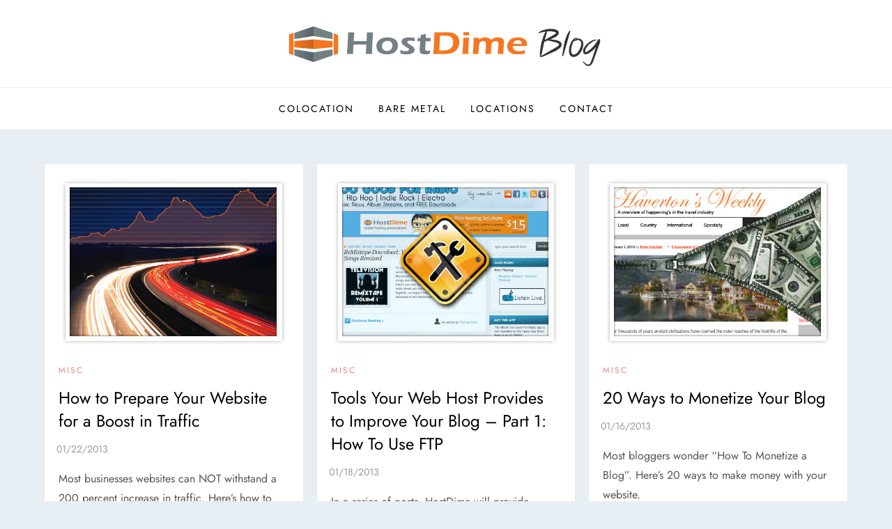

--- FILE ---
content_type: text/css
request_url: https://www.hostdime.com/blog/wp-content/themes/cube-blog/style.css?ver=6.8.3
body_size: 10663
content:
/*!
Theme Name: Cube Blog
Theme URI: https://www.kantipurthemes.com/downloads/cube-blog
Author: Kantipur Themes
Author URI: https://www.kantipurthemes.com/
Description: Cube Blog is a simple, clean and responsive WordPress blog theme built by Kantipur Themes. This theme is perfect for youtube bloggers, travel blog, food blog, fashion blog and writers who need to create personal blog site with simple creative features and effects to make readers feel the pleasure of reading blog posts and articles.
Version: 1.6
Requires at least: 5.1
Requires PHP: 5.6
Tested up to: 6.4
License: GNU General Public License v2 or later
License URI: http://www.gnu.org/licenses/gpl-2.0.html
Text Domain: cube-blog
Tags: custom-background, custom-logo, custom-menu, featured-images, threaded-comments, translation-ready, one-column, two-columns, custom-header, blog, entertainment, portfolio

This theme, like WordPress, is licensed under the GPL.
Use it to make something cool, have fun, and share what you've learned with others.

Cube Blog is based on Underscores https://underscores.me/, (C) 2012-2017 Automattic, Inc.
Underscores is distributed under the terms of the GNU GPL v2 or later.

Normalizing styles have been helped along thanks to the fine work of
Nicolas Gallagher and Jonathan Neal https://necolas.github.io/normalize.css/
*/

/*--------------------------------------------------------------
>>> TABLE OF CONTENTS:
----------------------------------------------------------------
# Normalize
# Typography
# Elements
# Forms
# Navigation
	## Links
	## Menus
# Accessibility
# Alignments
# Clearings
# Widgets
# Content
	## Posts and pages
	## Comments
# Infinite scroll
# Media
	## Captions
	## Galleries
--------------------------------------------------------------*/
/*--------------------------------------------------------------
# Normalize
--------------------------------------------------------------*/
/* normalize.css v8.0.0 | MIT License | github.com/necolas/normalize.css */

/* Document
	 ========================================================================== */

/**
 * 1. Correct the line height in all browsers.
 * 2. Prevent adjustments of font size after orientation changes in iOS.
 */

html {
	line-height: 1.15; /* 1 */
	-webkit-text-size-adjust: 100%; /* 2 */
}

/* Sections
	 ========================================================================== */

/**
 * Remove the margin in all browsers.
 */

body {
	margin: 0;
}

.boxed-layout #page,
.frame-layout #page {
    width: 90%;
    max-width: 1600px;
    margin: 0 auto;
    box-shadow: 0 0 15px rgba(0, 0, 0, 0.10);
}

.frame-layout #page {
	margin: 50px auto;
}

/**
 * Correct the font size and margin on `h1` elements within `section` and
 * `article` contexts in Chrome, Firefox, and Safari.
 */

h1.entry-title {
	font-size: 2em;
	margin: 0.67em 0;
}

h1 {
	font-size: 38px;
}

h2 {
	font-size: 34px;
}

h3 {
	font-size: 28px;
}

h4 {
	font-size: 24px;
}

h5 {
	font-size: 22px;
}

h6 {
	font-size: 16px;
}

/* Grouping content
	 ========================================================================== */

/**
 * 1. Add the correct box sizing in Firefox.
 * 2. Show the overflow in Edge and IE.
 */

hr {
	box-sizing: content-box; /* 1 */
	height: 0; /* 1 */
	overflow: visible; /* 2 */
}

/**
 * 1. Correct the inheritance and scaling of font size in all browsers.
 * 2. Correct the odd `em` font sizing in all browsers.
 */

pre {
	font-family: monospace, monospace; /* 1 */
	font-size: 1em; /* 2 */
}

/* Text-level semantics
	 ========================================================================== */

/**
 * Remove the gray background on active links in IE 10.
 */

a {
	background-color: transparent;
}

/**
 * 1. Remove the bottom border in Chrome 57-
 * 2. Add the correct text decoration in Chrome, Edge, IE, Opera, and Safari.
 */

abbr[title] {
	border-bottom: none; /* 1 */
	text-decoration: underline; /* 2 */
	text-decoration: underline dotted; /* 2 */
}

/**
 * Add the correct font weight in Chrome, Edge, and Safari.
 */

b,
strong {
	font-weight: bolder;
}

/**
 * 1. Correct the inheritance and scaling of font size in all browsers.
 * 2. Correct the odd `em` font sizing in all browsers.
 */

code,
kbd,
samp {
	font-family: monospace, monospace; /* 1 */
	font-size: 1em; /* 2 */
}

/**
 * Add the correct font size in all browsers.
 */

small {
	font-size: 80%;
}

/**
 * Prevent `sub` and `sup` elements from affecting the line height in
 * all browsers.
 */

sub,
sup {
	font-size: 75%;
	line-height: 0;
	position: relative;
	vertical-align: baseline;
}

sub {
	bottom: -0.25em;
}

sup {
	top: -0.5em;
}

/* Embedded content
	 ========================================================================== */

/**
 * Remove the border on images inside links in IE 10.
 */

img {
	border-style: none;
}

/* Forms
	 ========================================================================== */

/**
 * 1. Change the font styles in all browsers.
 * 2. Remove the margin in Firefox and Safari.
 */

button,
input,
optgroup,
select,
textarea {
	font-family: inherit; /* 1 */
	font-size: 100%; /* 1 */
	line-height: 1.15; /* 1 */
	margin: 0; /* 2 */
}

/**
 * Show the overflow in IE.
 * 1. Show the overflow in Edge.
 */

button,
input { /* 1 */
	overflow: visible;
}

/**
 * Remove the inheritance of text transform in Edge, Firefox, and IE.
 * 1. Remove the inheritance of text transform in Firefox.
 */

button,
select { /* 1 */
	text-transform: none;
}

/**
 * Correct the inability to style clickable types in iOS and Safari.
 */

button,
[type="button"],
[type="reset"],
[type="submit"] {
	-webkit-appearance: button;
}

/**
 * Remove the inner border and padding in Firefox.
 */

button::-moz-focus-inner,
[type="button"]::-moz-focus-inner,
[type="reset"]::-moz-focus-inner,
[type="submit"]::-moz-focus-inner {
	border-style: none;
	padding: 0;
}

/**
 * Restore the focus styles unset by the previous rule.
 */

button:-moz-focusring,
[type="button"]:-moz-focusring,
[type="reset"]:-moz-focusring,
[type="submit"]:-moz-focusring {
	outline: 1px dotted ButtonText;
}

/**
 * Correct the padding in Firefox.
 */

fieldset {
	padding: 0.35em 0.75em 0.625em;
}

/**
 * 1. Correct the text wrapping in Edge and IE.
 * 2. Correct the color inheritance from `fieldset` elements in IE.
 * 3. Remove the padding so developers are not caught out when they zero out
 *		`fieldset` elements in all browsers.
 */

legend {
	box-sizing: border-box; /* 1 */
	color: inherit; /* 2 */
	display: table; /* 1 */
	max-width: 100%; /* 1 */
	padding: 0; /* 3 */
	white-space: normal; /* 1 */
}

/**
 * Add the correct vertical alignment in Chrome, Firefox, and Opera.
 */

progress {
	vertical-align: baseline;
}

/**
 * Remove the default vertical scrollbar in IE 10+.
 */

textarea {
	overflow: auto;
}

/**
 * 1. Add the correct box sizing in IE 10.
 * 2. Remove the padding in IE 10.
 */

[type="checkbox"],
[type="radio"] {
	box-sizing: border-box; /* 1 */
	padding: 0; /* 2 */
}

/**
 * Correct the cursor style of increment and decrement buttons in Chrome.
 */

[type="number"]::-webkit-inner-spin-button,
[type="number"]::-webkit-outer-spin-button {
	height: auto;
}

/**
 * 1. Correct the odd appearance in Chrome and Safari.
 * 2. Correct the outline style in Safari.
 */

[type="search"] {
	-webkit-appearance: textfield; /* 1 */
	outline-offset: -2px; /* 2 */
}

/**
 * Remove the inner padding in Chrome and Safari on macOS.
 */

[type="search"]::-webkit-search-decoration {
	-webkit-appearance: none;
}

/**
 * 1. Correct the inability to style clickable types in iOS and Safari.
 * 2. Change font properties to `inherit` in Safari.
 */

::-webkit-file-upload-button {
	-webkit-appearance: button; /* 1 */
	font: inherit; /* 2 */
}

/* Interactive
	 ========================================================================== */

/*
 * Add the correct display in Edge, IE 10+, and Firefox.
 */

details {
	display: block;
}

/*
 * Add the correct display in all browsers.
 */

summary {
	display: list-item;
}

/* Misc
	 ========================================================================== */

/**
 * Add the correct display in IE 10+.
 */

template {
	display: none;
}

/**
 * Add the correct display in IE 10.
 */

[hidden] {
	display: none;
}

/*--------------------------------------------------------------
# Typography
--------------------------------------------------------------*/
body,
button,
input,
select,
optgroup,
textarea {
	color: #555;
	font-size: 16px;
	line-height: 28px;
}

h1, h2, h3, h4, h5, h6 {
	margin: 0 0 16px;
    line-height: 1.4;
	clear: both;
    word-break: break-word;
	color: #000;
	font-weight: 400;
	font-family: 'Jost', sans-serif;
}

p {
	margin: 0 0 1.5em;
}

p:last-child {
	margin: 0;
}

dfn, cite, em, i {
	font-style: italic;
}

blockquote {
	margin: 0 1.5em;
    padding: 15px;
}

address {
	margin: 0 0 1.5em;
}

pre {
	background: #eee;
	font-family: "Courier 10 Pitch", Courier, monospace;
	font-size: 15px;
	font-size: 0.9375rem;
	line-height: 1.6;
	margin-bottom: 1.6em;
	max-width: 100%;
	overflow: auto;
	padding: 1.6em;
}

code, kbd, tt, var {
	font-family: Monaco, Consolas, "Andale Mono", "DejaVu Sans Mono", monospace;
	font-size: 15px;
	font-size: 0.9375rem;
}

abbr, acronym {
	border-bottom: 1px dotted #666;
	cursor: help;
}

mark, ins {
	background: #fff9c0;
}

big {
	font-size: 125%;
}

/*--------------------------------------------------------------
# Elements
--------------------------------------------------------------*/
html {
	box-sizing: border-box;
}

*,
*:before,
*:after {
	/* Inherit box-sizing to make it easier to change the property for components that leverage other behavior; see https://css-tricks.com/inheriting-box-sizing-probably-slightly-better-best-practice/ */
	box-sizing: inherit;
}

body {
	background: #f8f8f8;
    overflow-x: hidden;
	font-family: 'Jost', sans-serif;
}

hr {
	background-color: #ccc;
	border: 0;
	height: 1px;
	margin-bottom: 1.5em;
}

ul, ol {
	margin: 0 0 1.5em 0;
    padding-left: 1.5em;
}

ul {
	list-style: disc;
}

ol {
	list-style: decimal;
}

li > ul,
li > ol {
	margin-bottom: 0;
	margin-left: 1.5em;
}

dt {
	font-weight: bold;
}

dd {
	margin: 0 1.5em 1.5em;
}

img {
	height: auto;
	max-width: 100%;
	display: inline-block;
    vertical-align: middle;
}

figure {
	margin: 1em 0;
	/* Extra wide images within figure tags don't overflow the content area. */
}

table {
	margin: 0 0 1.5em;
	width: 100%;
  	border-collapse: collapse;
}

table, td, th {  
  border: 1px solid #ddd;
  text-align: left;
}

th, td {
  padding: 15px;
}

/*--------------------------------------------------------------
# Forms
--------------------------------------------------------------*/
button,
input[type="button"],
input[type="reset"],
input[type="submit"],
.btn,
.reply a {
	position: relative;
    background-color: transparent;
    font-size: 12px;
    line-height: 42px;
    font-weight: 600;
    color: #f37e7e;
    border: 1px solid #f37e7e;
    text-transform: uppercase;
    letter-spacing: 0.10em;
    display: inline-block;
    vertical-align: middle;
    padding: 11px 18px;
    line-height: 1.3;
    cursor: pointer;
    border-radius: 0;
    text-decoration: none;
}

button:hover,
input[type="button"]:hover,
input[type="reset"]:hover,
input[type="submit"]:hover,
.btn:hover,
.btn:focus,
.reply a:hover,
.reply a:focus {
	background-color: #f37e7e;
    color: #fff;
}

button:active, 
button:focus,
input[type="button"]:active,
input[type="button"]:focus,
input[type="reset"]:active,
input[type="reset"]:focus,
input[type="submit"]:active,
input[type="submit"]:focus,
.wp-block-search__button:focus {
	background-color: #f37e7e;
    color: #fff;
    outline: medium dotted #000;
}

input[type="text"],
input[type="email"],
input[type="url"],
input[type="password"],
input[type="search"],
input[type="number"],
input[type="tel"],
input[type="range"],
input[type="date"],
input[type="month"],
input[type="week"],
input[type="time"],
input[type="datetime"],
input[type="datetime-local"],
input[type="color"],
textarea {
	color: #666;
    background-color: #fff;
    border: 1px solid #fff;
    padding: 8px 12px;
    border-radius: 0;
    display: inline-block;
    vertical-align: middle;
}

input[type="text"]:focus,
input[type="email"]:focus,
input[type="url"]:focus,
input[type="password"]:focus,
input[type="search"]:focus,
input[type="number"]:focus,
input[type="tel"]:focus,
input[type="range"]:focus,
input[type="date"]:focus,
input[type="month"]:focus,
input[type="week"]:focus,
input[type="time"]:focus,
input[type="datetime"]:focus,
input[type="datetime-local"]:focus,
input[type="color"]:focus,
textarea:focus {
	color: #111;
	outline: medium dotted #000;
	border-color: #f37e7e;
}

select {
	border: 1px solid #ccc;
}

select:focus {
    outline: medium dotted #000;
}

textarea {
	width: 100%;
}

/*--------------------------------------------------------------
# Navigation
--------------------------------------------------------------*/
/*--------------------------------------------------------------
## Links
--------------------------------------------------------------*/
a {
	color: #f37e7e;
}

a:hover, 
a:focus, 
a:active {
	color: #000;
}

a:focus {
	outline: medium dotted #000;
}

a:hover, 
a:active {
	outline: 0;
}

/*--------------------------------------------------------------
## Underline Links
--------------------------------------------------------------*/
#masthead a,
#footer-widgets ul li a,
#secondary ul li a {
	text-decoration: none;
}

/*--------------------------------------------------------------
## Menus
--------------------------------------------------------------*/
#masthead {
    position: relative;
    z-index: 10;
    background-color: #fff;
}

.site-branding {
    padding: 15px 0;
    text-align: center;
}

.site-branding-logo img {
    max-height: 125px;
    width: auto;
}

.site-title {
    font-size: 28px;
    margin: 0 0 2px;
    line-height: 1.2;
    font-weight: 400;
    font-family: 'Jost', sans-serif;
}

.site-title a {
	color: #000;
}

.site-title a:hover,
.site-title a:focus {
	color: #f37e7e; 
}

.site-description {
    margin: 0;
    color: #999;
    font-size: 16px;
    font-family: 'Jost', sans-serif;
}

.navigation-menu .search-form {
    position: absolute;
    float: right;
    top: 0;
    right: 30px;
}

.navigation-menu .search-form input[type="search"] {
	color: #000;
	width: 100%;
    border: none;
    padding: 17px 55px 17px 10px;
    background-color: transparent;
}

.navigation-menu .search-form .search-submit {
    border: none;
    position: absolute;
    top: 0;
    right: 0;
    height: 60px;
}

.navigation-menu .search-form .search-submit svg {
	fill: #000;
}

.navigation-menu .search-form .search-submit:hover svg,
.navigation-menu .search-form .search-submit:focus svg {
	fill: #fff;
}

.navigation-menu {
	display: block;
	width: 100%;
	position: relative;
	border-top: 1px solid #eee;
}

.navigation-menu ul {
	list-style: none;
	margin: 0;
	padding-left: 0;
}

ul.nav-menu,
div.nav-menu > ul {
    border-top: 1px solid #eee;
    clear: both;
    padding: 20px;
    display: none;
}

.navigation-menu ul ul {
	display: none;
}

.navigation-menu ul ul {
    padding-left: 20px;
}

.navigation-menu li {
	position: relative;
	-webkit-transition: all 0.1s ease-in-out;
    -moz-transition: all 0.1s ease-in-out;
    -ms-transition: all 0.1s ease-in-out;
    -o-transition: all 0.1s ease-in-out;
    transition: all 0.1s ease-in-out;
}

.navigation-menu a {
	font-size: 14px;
	display: block;
    padding: 10px 0;
    color: #000;
    border-bottom: 1px solid #eee;
    font-weight: 400;
    text-transform: uppercase;
    letter-spacing: 2px;
    font-family: 'Jost', sans-serif;
}

.navigation-menu .nav-menu > li:last-child > a {
    border-bottom: none;
}

#site-navigation.navigation-menu .nav-menu > a {
    text-transform: uppercase;
}

.navigation-menu li.current-menu-item > a,
.navigation-menu .nav-menu > li:hover > a,
.navigation-menu .nav-menu > li.focus > a,
.navigation-menu .nav-menu > li > a:hover,
.navigation-menu .nav-menu > li > a:focus {
    color: #f37e7e;
}

.navigation-menu li a svg {
    display: none;
    fill: #949393;
    margin-left: 5px;
}

.navigation-menu a:hover,
.navigation-menu a:focus,
.navigation-menu li:hover > a {
	color: #f37e7e;
}

.navigation-menu .nav-menu > li > a:hover svg,
.navigation-menu .nav-menu > li > a:focus svg,
.navigation-menu .nav-menu > li:hover > a svg {
	fill: #f37e7e;
}

.menu-toggle,
.navigation-menu.toggled ul {
	display: block;
}

.menu-toggle {
    margin: 0 auto;
    padding: 16px 15px;
    line-height: 28px;
    color: #000;
    width: 100%;
    font-size: 14px;
    border: none;
    width: auto;
    position: relative;
    z-index: 1;
}

.menu-toggle svg {
	fill: #000;
	width: 20px;
	height: 20px;
}

.menu-toggle:hover svg,
.menu-toggle:focus svg {
	fill: #fff;
}

.menu-toggle .icon-close,
.menu-toggle.active .icon-bars {
    display: none;
}

.menu-toggle.active .icon-close {
    display: inline-block;
}

.primary-menu-label {
    display: none;
}

.dropdown-toggle {
    position: absolute;
    top: 0;
    right: 0;
    width: 50px;
    height: 48px;
    padding: 0;
    border-radius: 0;
    background-color: transparent;
    border: none;
}

.dropdown-toggle svg {
	fill: #000;
}

svg {
    width: 16px;
    height: 16px;
    display: inline-block;
    vertical-align: middle;
}

.site-main .comment-navigation, 
.site-main .posts-navigation, 
.site-main .post-navigation {
	margin: 1.5em 0;
    background-color: #fff;
    padding: 15px 25px;
    box-shadow: 0 2px 2px rgba(0,0,0,0.06);
}

.comment-navigation .nav-previous,
.posts-navigation .nav-previous,
.post-navigation .nav-previous {
	float: left;
	width: 50%;
}

.comment-navigation .nav-next,
.posts-navigation .nav-next,
.post-navigation .nav-next {
	float: right;
	text-align: right;
	width: 50%;
}

.site-main .comment-navigation a, 
.site-main .posts-navigation a, 
.site-main .post-navigation a {
	color: #000;
	text-decoration: none;
}

.site-main .comment-navigation a:hover, 
.site-main .posts-navigation a:hover, 
.site-main .post-navigation a:hover,
.site-main .comment-navigation a:focus, 
.site-main .posts-navigation a:focus, 
.site-main .post-navigation a:focus {
	color: #f37e7e;
}

.nav-subtitle {
    display: block;
}

.nav-previous .nav-title-icon-wrapper {
    margin-right: 10px;
}

.nav-next .nav-title-icon-wrapper {
    margin-left: 10px;
}

.navigation.pagination .page-numbers {
    width: 40px;
    height: 40px;
    display: inline-block;
    background-color: #fff;
    border: 1px solid rgba(0, 0, 0, 0.10);
    text-align: center;
    line-height: 40px;
    margin-right: 5px;
    color: #000;
    text-decoration: none;
    -webkit-box-shadow: 0 3px 12px -1px rgb(7 10 25 / 10%), 0 22px 27px -30px rgb(7 10 25 / 10%);
    box-shadow: 0 3px 12px -1px rgb(7 10 25 / 10%), 0 22px 27px -30px rgb(7 10 25 / 10%);
}

.navigation.pagination .page-numbers.prev svg,
.navigation.pagination .page-numbers.next svg {
	position: relative;
	top: -2px;
}

.navigation.pagination .page-numbers.current,
.navigation.pagination .page-numbers:hover,
.navigation.pagination .page-numbers:focus {
    background-color: #f37e7e;
    border-color: #f37e7e;
    color: #fff;
}

.navigation.pagination .page-numbers.prev:hover svg,
.navigation.pagination .page-numbers.next:hover svg,
.navigation.pagination .page-numbers.prev:focus svg,
.navigation.pagination .page-numbers.next:focus svg {
	fill: #fff;
}

.post-navigation .nav-previous a:hover svg,
.post-navigation .nav-previous a:focus svg,
.post-navigation .nav-next a:hover svg,
.post-navigation .nav-next a:focus svg {
    fill: #f37e7e;
}

.navigation.pagination {
    margin-top: 50px;
    text-align: center;
}

/*--------------------------------------------------------------
# Accessibility
--------------------------------------------------------------*/
/* Text meant only for screen readers. */
.screen-reader-text {
	border: 0;
	clip: rect(1px, 1px, 1px, 1px);
	clip-path: inset(50%);
	height: 1px;
	margin: -1px;
	overflow: hidden;
	padding: 0;
	position: absolute !important;
	width: 1px;
	word-wrap: normal !important; /* Many screen reader and browser combinations announce broken words as they would appear visually. */
}

.screen-reader-text:focus {
	background-color: #f1f1f1;
	border-radius: 3px;
	box-shadow: 0 0 2px 2px rgba(0, 0, 0, 0.6);
	clip: auto !important;
	clip-path: none;
	color: #21759b;
	display: block;
	font-size: 14px;
	font-size: 0.875rem;
	font-weight: bold;
	height: auto;
	left: 5px;
	line-height: normal;
	padding: 15px 23px 14px;
	text-decoration: none;
	top: 5px;
	width: auto;
	z-index: 100000;
	/* Above WP toolbar. */
}

/* Do not show the outline on the skip link target. */
#content[tabindex="-1"]:focus {
	outline: 0;
}

/*--------------------------------------------------------------
# Alignments
--------------------------------------------------------------*/
.alignleft {
	display: inline;
	float: left;
	margin-right: 1.5em;
}

.alignright {
	display: inline;
	float: right;
	margin-left: 1.5em;
}

.aligncenter {
	clear: both;
	display: block;
	margin-left: auto;
	margin-right: auto;
}

/*--------------------------------------------------------------
# Clearings
--------------------------------------------------------------*/
.clear:before,
.clear:after,
.entry-content:before,
.entry-content:after,
.comment-content:before,
.comment-content:after,
.site-header:before,
.site-header:after,
.site-content:before,
.site-content:after,
.site-footer:before,
.site-footer:after,
.container:before,
.container:after,
.site-main .comment-navigation:before, 
.site-main .posts-navigation:before, 
.site-main .post-navigation:before,
.site-main .comment-navigation:after, 
.site-main .posts-navigation:after, 
.site-main .post-navigation:after,
.blog-archive:before,
.blog-archive:after {
	content: "";
	display: table;
	table-layout: fixed;
}

.clear:after,
.entry-content:after,
.comment-content:after,
.site-header:after,
.site-content:after,
.site-footer:after,
.container:before,
.container:after,
.site-main .comment-navigation:before, 
.site-main .posts-navigation:before, 
.site-main .post-navigation:before,
.site-main .comment-navigation:after, 
.site-main .posts-navigation:after, 
.site-main .post-navigation:after,
.blog-archive:before,
.blog-archive:after {
	clear: both;
}

/*--------------------------------------------------------------
# Widgets
--------------------------------------------------------------*/
.widget {
	position: relative;
	margin: 0 0 20px;
	/* Make sure select elements fit in widgets. */
}

.widget:last-child {
	margin-bottom: 0;
}

.widget select {
	max-width: 100%;
	width: 100%;
	padding: 10px;
}

.widget_search form.search-form {
    position: relative;
}

.widget_search input[type="search"] {
	width: 100%;
}

.widget_search input[type="submit"] {
    position: absolute;
    top: 0;
    right: 0;
    margin: 0;
    padding: 8px 15px;
    background-color: #f37e7e;
    color: #fff;
    line-height: 28px;
    font-size: 12px;
}

.widget_search input[type="submit"]:hover,
.widget_search input[type="submit"]:focus {
    border-color: #444;
    background-color: #444;
	color: #fff;
}

#secondary .widget_block {
	background-color: #fff;
	padding: 20px;
    box-shadow: 0 0 2px rgba(0,0,0,0.06);
}

#secondary .widget_search input[type="search"] {
	background-color: #f6f6f6;
}

#secondary .widget_block > h1,
#secondary .widget_block > h2,
#secondary .widget_block > h3,
#secondary .widget_block > h4,
#secondary .widget_block > h5,
#secondary .widget_block > h6,
#secondary .wp-block-group__inner-container > h1,
#secondary .wp-block-group__inner-container > h2,
#secondary .wp-block-group__inner-container > h3,
#secondary .wp-block-group__inner-container > h4,
#secondary .wp-block-group__inner-container > h5,
#secondary .wp-block-group__inner-container > h6,
#secondary .wp-block-search .wp-block-search__label {
    font-size: 14px;
    margin: 0;
    color: #333;
    font-weight: 400;
    text-align: center;
    text-transform: uppercase;
    letter-spacing: 1px;
}

#secondary .wp-block-group__inner-container > h1,
#secondary .wp-block-group__inner-container > h2,
#secondary .wp-block-group__inner-container > h3,
#secondary .wp-block-group__inner-container > h4,
#secondary .wp-block-group__inner-container > h5,
#secondary .wp-block-group__inner-container > h6 {
	margin-bottom: 20px;
    padding-bottom: 10px;
    border-bottom: 2px solid #ddd;
}

#secondary ol.wp-block-latest-comments {
	padding-left: 0;
}

.widget ul {
    list-style: none;
    padding: 0;
    margin: 0;
}

.widget ul ul {
    padding-left: 1em;
}

#secondary ul li,
#footer-widgets ul li {
    border-bottom: 1px solid #e7e7e7;
    display: block;
    padding: 7px 0;
}

#secondary ul li:last-child,
#footer-widgets ul li:last-child {
	border-bottom: none;
}

#secondary ul li a,
#footer-widgets ul li a {
    display: inline-block;
    text-transform: capitalize;
}

#footer-widgets ul li {
    border-bottom-color: rgba(255, 255, 255, 0.15);
}

#secondary a {
	color: #333;
}

#secondary a:hover,
#secondary a:focus {
	color: #f37e7e;
}

.wp-block-tag-cloud a {
    display: inline-block;
    font-size: 14px !important;
    margin: 0 10px 10px 0;
    color: #333 !important;
    border: 1px solid #ddd;
    text-decoration: none;
    padding: 5px 10px;
    line-height: 1;
    border-radius: 3px;
}

.wp-block-tag-cloud a:hover,
.wp-block-tag-cloud a:focus {
    color: #fff !important;
    background-color: #f37e7e;
    border-color: #f37e7e;
}

#colophon .wp-block-tag-cloud a {
	color: #fff !important;
}

.wp-block-search__button {
    background-color: #f37e7e;
    line-height: 1;
    padding: 0;
    height: auto;
    border: none;
    color: #fff;
    padding: 5px 15px;
}

.wp-block-search__button:hover,
.wp-block-search__button:focus {
	background-color: #333;
}

.widget_recent_entries span {
    display: block;
}

.wp-block-latest-comments__comment-author, 
.wp-block-latest-comments__comment-link {
	font-weight: 400;
}

.comment-metadata a,
.fn a {
    text-decoration: none;
}

/*--------------------------------------------------------------
# Content
--------------------------------------------------------------*/
/*--------------------------------------------------------------
## Posts and pages
--------------------------------------------------------------*/
.sticky {
	display: block;
}

.updated:not(.published) {
	display: none;
}

.page-content,
.entry-content,
.entry-summary {
	margin: 0;
}

.page-links {
	clear: both;
	margin: 0 0 1.5em;
}

.error404 #primary,
.has-sidebar.error404 #primary {
    width: 100%;
    float: none;
    padding: 0;
    text-align: center;
}

.error-404.not-found .title {
    font-size: 150px;
    font-weight: bold;
    line-height: 1;
    color: #f37e7e;
}

.error-404.not-found input.search-field {
    min-width: 300px;
    display: block;
    margin: 0 auto 20px;
}

.has-sidebar.no-sidebar #primary {
    width: 100%;
    float: none;
    padding-left: 0;
    padding-right: 0;
}

.has-sidebar.no-sidebar #secondary {
    display: none;
}

/*--------------------------------------------------------------
## Comments
--------------------------------------------------------------*/
.comment-content a {
	word-wrap: break-word;
}

.bypostauthor {
	display: block;
}

.comment-form input[type="text"],
.comment-form input[type="email"],
.comment-form input[type="url"] {
    width: 100%;
}

.comment-form input[type="checkbox"] {
	margin-right: 10px;
    display: inline-block;
    vertical-align: middle;
}

.comments-title,
.comment-reply-title {
    font-size: 32px;
    font-weight: 600;
    margin-top: 15px;
    display: inline-block;
    width: 100%;
}

.comments-title {
    margin-bottom: 25px;
}

.comment-author.vcard img {
    width: 60px;
    height: 60px;
    margin-right: 15px;
    float: left;
    border-radius: 50%;
    object-fit: cover;
}

#comments > ol.comment-list {
    margin-left: 0;
    padding-left: 0;
}

#comments ol.comment-list {
	list-style: none;
}

#comments ol.comment-list article {
    background-color: #fff;
    padding: 20px;
    margin-bottom: 20px;
}

.comment-content {
    display: table-cell;
}

.reply {
    margin: 10px 0 0;
    text-align: right;    
}

.form-submit {
    margin-bottom: 0;
}

.has-sidebar #primary {
    margin-bottom: 50px;
}

/*--------------------------------------------------------------
# Infinite scroll
--------------------------------------------------------------*/
/* Globally hidden elements when Infinite Scroll is supported and in use. */
.infinite-scroll .posts-navigation,
.infinite-scroll.neverending .site-footer {
	/* Theme Footer (when set to scrolling) */
	display: none;
}

/* When Infinite Scroll has reached its end we need to re-display elements that were hidden (via .neverending) before. */
.infinity-end.neverending .site-footer {
	display: block;
}

/*--------------------------------------------------------------
# Media
--------------------------------------------------------------*/
.page-content .wp-smiley,
.entry-content .wp-smiley,
.comment-content .wp-smiley {
	border: none;
	margin-bottom: 0;
	margin-top: 0;
	padding: 0;
}

/* Make sure embeds and iframes fit their containers. */
embed,
iframe,
object {
	max-width: 100%;
}

/* Make sure logo link wraps around logo image. */
.custom-logo-link {
	display: inline-block;
}

/*--------------------------------------------------------------
## Captions
--------------------------------------------------------------*/
.wp-caption {
	margin-bottom: 1.5em;
	max-width: 100%;
}

.wp-caption img[class*="wp-image-"] {
	display: block;
	margin-left: auto;
	margin-right: auto;
}

.wp-caption .wp-caption-text {
	margin: 0.8075em 0;
}

.wp-caption-text {
	text-align: center;
}

/*--------------------------------------------------------------
## Galleries
--------------------------------------------------------------*/
.gallery {
	margin: -5px;
}

.gallery-item {
	display: inline-block;
	text-align: center;
	vertical-align: top;
	width: 100%;
	padding: 5px;
	margin: 0;
}

.gallery-columns-2 .gallery-item {
	max-width: 50%;
}

.gallery-columns-3 .gallery-item {
	max-width: 33.33%;
}

.gallery-columns-4 .gallery-item {
	max-width: 25%;
}

.gallery-columns-5 .gallery-item {
	max-width: 20%;
}

.gallery-columns-6 .gallery-item {
	max-width: 16.66%;
}

.gallery-columns-7 .gallery-item {
	max-width: 14.28%;
}

.gallery-columns-8 .gallery-item {
	max-width: 12.5%;
}

.gallery-columns-9 .gallery-item {
	max-width: 11.11%;
}

.gallery-caption {
	display: block;
}

.columns-1,
.columns-2,
.columns-3,
.columns-4,
.columns-5 {
	margin: 0 -10px;
}

.columns-1 article,
.columns-2 article,
.columns-3 article,
.columns-4 article,
.columns-5 article {
	padding: 0 10px;
	margin-bottom: 20px;
}

/*--------------------------------------------------------------
## Container
--------------------------------------------------------------*/
.container {
	width: 90%;
	max-width: 1230px;
	margin: 0 auto;
}

#content-wrap {
    padding-top: 50px;
    padding-bottom: 50px;
}

/*--------------------------------------------------------------
# Custom Header
--------------------------------------------------------------*/
#wp-custom-header {
    text-align: center;
}

.custom-header-media {
    position: relative;
}

#wp-custom-header img {
	width: 100%;
}

.home.has-header-video #wp-custom-header {
    position: relative;
    padding-bottom: 56.25%;
    height: 0;
}

.home.has-header-video #wp-custom-header video,
.home.has-header-video #wp-custom-header iframe {
    position: absolute;
    top: 0;
    left: 0;
    width: 100%;
    height: 100%;
}

#wp-custom-header-video-button {
    position: absolute;
    top: 50%;
    left: 25px;
    width: 50px;
    height: 50px;
    text-align: center;
    border-color: #fff;
    border-radius: 80px;
    white-space: nowrap;
    overflow: hidden;
    background-color: #fff;
    color: #fff;
    -webkit-transform: translateY(-50%);
    -moz-transform: translateY(-50%);
    -ms-transform: translateY(-50%);
    -o-transform: translateY(-50%);
    transform: translateY(-50%);
}
#wp-custom-header-video-button:before {
    content: "";
    width: 0;
    height: 0;
    border-top: 10px solid transparent;
    border-bottom: 10px solid transparent;
    border-left: 15px solid #f37e7e;
    display: inline-block;
    margin-left: 2px;
    margin-top: 4px;
}

#wp-custom-header-video-button.wp-custom-header-video-pause:before {
	opacity: 0;
	visibility: hidden;
}

#wp-custom-header-video-button.wp-custom-header-video-pause:after {
    content: "";
    display: inline-block;
    width: 15px;
    height: 20px;
    background: #f37e7e;
    position: absolute;
    left: 0;
    right: 0;
    margin: auto;
    top: 14px;
    border-left: 5px solid #f37e7e;
    box-shadow: inset 5px 0 0 0 #fff;
}

.page-header {
    margin-bottom: 25px;
    text-align: center;
}

.page-title {
    margin-bottom: 0;
    font-weight: 600;
    font-size: 32px;
}

.home .page-header, 
.blog .page-header {
    display: none;
}

.search-no-results .blog-archive.grid.columns-5.clear {
    height: auto !important;
}

.no-results.not-found {
    text-align: center;
}

/*--------------------------------------------------------------
# Blog / Archive Posts
--------------------------------------------------------------*/
.blog-archive article {
	width: 100%;
}

.post-thumbnail-link {
    position: absolute;
    top: 0;
    bottom: 0;
    left: 0;
    right: 0;
    width: 100%;
    height: 100%;
}

.entry-title {
    font-weight: 500;
    margin-bottom: 7px;
    font-size: 20px;
}

.blog-archive .entry-meta {
    display: flex;
    align-items: center;
    justify-content: space-between;
}

.posted-on a {
    color: #717e81;
}

.single .blog-post-item .featured-image {
	margin-bottom: 25px;
}

.blog-post-item .featured-image img {
	width: 100%;
}

.entry-title a,
.comments-link a {
    color: #000;
    text-decoration: none;
}

.category-meta {
    display: block;
    margin-bottom: 5px;
}

.disable-post-category .blog-archive .cat-links,
.disable-post-author .blog-archive .byline,
.disable-post-date .blog-archive .posted-on {
    display: none;
}

.cat-links a {
    position: relative;
    visibility: visible;
    display: inline-block;
    line-height: 1.3;
    color: #f37e7e;
    text-decoration: none;
    text-transform: uppercase;
    font-size: 12px;
    letter-spacing: 2px;
}

.cat-links a:hover,
.cat-links a:focus {
	color: #000;
}

.entry-title a:hover,
.entry-title a:focus,
.posted-on a:hover,
.posted-on a:focus,
.comments-link a:hover,
.comments-link a:focus {
    color: #f37e7e;
}

.blog-archive.grid.columns-5 article {
    margin-bottom: 20px;
}

.blog-archive article:last-child {
    margin-bottom: 0;
}

.featured-image {
    position: relative;
}

body:not(.single) .blog-archive article:not(.has-post-thumbnail) .featured-image {
	display: none;
}

.blog-archive .featured-image {
	margin-bottom: 20px;
}

.blog-post-item {
    box-shadow: 0 2px 2px rgba(0,0,0,0.06);
    padding: 20px;
    background-color: #fff;
    height: 100%;
}

.blog-post-item .entry-title {
    margin-bottom: 10px;
    font-size: 24px;
    font-weight: 400;
}

.blog-post-item .entry-content {
	margin-bottom: 15px;
}

.single-page-wrapper .entry-content {
    padding: 30px;
    background-color: #fff;
}

.single-post-wrap .blog-post-item .entry-title {
    font-size: 22px;
    margin: 0 0 20px;
}

.blog-archive .cat-links a:before {
	display: none;
}

.blog-archive .cat-links,
.blog-archive .posted-on {
	margin-bottom: 10px;
    display: inline-block;
}

.blog-archive .posted-on {
	margin-bottom: 15px;
	font-size: 14px;
}

.blog-archive .cat-links a,
.blog-archive .posted-on a:hover,
.blog-archive .byline a:hover,
.blog-archive .posted-on a:focus,
.blog-archive .byline a:focus {
	color: #f37e7e;
}

.blog-archive .cat-links a:hover,
.blog-archive .cat-links a:focus {
	color: #000;
}

.blog-archive .byline {
    margin-right: 10px;
    border-right: 1px solid #bbb;
    padding-right: 10px;
}

.blog-archive .posted-on a,
.blog-archive .byline a {
	text-decoration: none;
	color: #999;
}

.blog-post-item .entry-meta a {
    color: #999;
    text-decoration: none;
    line-height: 1.2;
}

.blog-post-item .entry-meta a:hover,
.blog-post-item .entry-meta a:focus {
	color: #f37e7e;
}

.blog-post-item .entry-meta > span:not(:last-child) {
	margin-right: 15px;
}

.single .blog-post-item .entry-meta > span:not(:last-child) {
	margin-right: 0;
}

.single .entry-meta .byline,
.single .entry-footer .comments-link {
	display: none;
}

.single .entry-footer .tags-links a {

}

.posted-on {
    color: #666;
    visibility: hidden;
}

.posted-on a {
	visibility: visible;
}

.posted-on a {
    margin-left: -70px;
}

.byline a:focus:before {
	opacity: 1;
}

.read-more a {
	text-decoration: none;
}

/*--------------------------------------------------------------
# Single Posts
--------------------------------------------------------------*/
.single .entry-footer .tags-links a {
    color: #333;
    border: 1px solid #ddd;
    text-decoration: none;
    padding: 5px 10px;
    line-height: 1;
    border-radius: 3px;
    font-size: 14px;
}

.logged-in-as a {
    color: #000;
    text-decoration: none;
}

.single-post-wrap .entry-footer .tags-links a:hover,
.single-post-wrap .entry-footer .tags-links a:focus,
.logged-in-as a:hover,
.logged-in-as a:focus {
	color: #f37e7e;
}

.single .entry-footer > span {
	display: block;
}

.single .entry-footer span.cat-links {
    margin-bottom: 10px;
}

.single .blog-post-item .entry-meta {
    display: block;
    margin-bottom: 15px;
}

.single .blog-post-item .entry-content {
    margin-bottom: 20px;
}

.single .blog-post-item .entry-footer {
    margin-bottom: 0;
    background-color: #fff;
    margin-top: 15px;
}

/*--------------------------------------------------------------
# Footer Widgets
--------------------------------------------------------------*/
#colophon {
    background-color: #1d2024;
}

#footer-widgets {
    padding-top: 60px;
    padding-bottom: 60px;
}

#footer-widgets h1,
#footer-widgets h2,
#footer-widgets h3,
#footer-widgets h4,
#footer-widgets h5,
#footer-widgets h6 {
	color: #fff;
    font-size: 24px;
    margin-bottom: 0;
}

#footer-widgets .widget-area {
	margin: 0 -30px;
}

#footer-widgets .widget-column {
    padding: 0 30px;
    margin-bottom: 30px;
}

#footer-widgets .widget-column:last-child {
	margin-bottom: 0;
}

#footer-widgets .widget-title {
    color: #fff;
    text-transform: uppercase;
    font-size: 18px;
    font-weight: 600;
    letter-spacing: 0.05em;
    position: relative;
    display: inline-block;
    margin-bottom: 25px;
    padding-bottom: 20px;
}

#secondary .widget-title {
	text-transform: uppercase;
    font-size: 20px;
    font-weight: 600;
    letter-spacing: 0.05em;
    margin-bottom: 10px;
}

#footer-widgets .widget-title:after {
    content: "";
    position: absolute;
    background-color: #f37e7e;
    width: 50px;
    height: 3px;
    left: 50%;
    bottom: 0;
    -webkit-transform: translateX(-50%);
    -moz-transform: translateX(-50%);
    -ms-transform: translateX(-50%);
    -o-transform: translateX(-50%);
    transform: translateX(-50%);
}

#colophon, 
#colophon a {
    color: #ccc;
}

#colophon a:hover,
#colophon a:focus {
	color: #f37e7e;
}

#colophon .tagcloud a {
    border-color: rgba(255, 255, 255, 0.10);
    color: #ccc !important;
}

#colophon .tagcloud a:hover,
#colophon .tagcloud a:focus {
	color: #fff !important;
}

.site-info {
    border-top: 1px solid rgba(255, 255, 255, 0.15);
    padding: 15px 0;
    text-align: center;
}

.to-top {
    width: 40px;
    height: 40px;
    background-color: #f37e7e;
    position: fixed;
    bottom: -100px;
    right: 15px;
    z-index: 1;
    -webkit-transition: all .7s ease-in-out;
    -moz-transition: all .7s ease-in-out;
    -o-transition: all .7s ease-in-out;
    -ms-transition: all .7s ease-in-out;
    transition: all .7s ease-in-out;
}

.to-top:hover,
.to-top:focus {
	background-color: #000;
}

.to-top:before {
    content: "";
    width: 0;
    height: 0;
    border-left: 7px solid transparent;
    border-right: 7px solid transparent;
    border-bottom: 7px solid #fff;
    position: absolute;
    top: 17px;
    text-align: center;
    left: 0;
    right: 0;
    margin: auto;
}

/*--------------------------------------------------------------
# Typography Options
--------------------------------------------------------------*/
.header-font-1 h1,
.header-font-1 h2,
.header-font-1 h3,
.header-font-1 h4,
.header-font-1 h5,
.header-font-1 h6 {
    font-family: 'Raleway', sans-serif;
}

.header-font-2 h1,
.header-font-2 h2,
.header-font-2 h3,
.header-font-2 h4,
.header-font-2 h5,
.header-font-2 h6 {
    font-family: 'Poppins', sans-serif;
}

.header-font-3 h1,
.header-font-3 h2,
.header-font-3 h3,
.header-font-3 h4,
.header-font-3 h5,
.header-font-3 h6 {
    font-family: 'Roboto', sans-serif;
}

.header-font-4 h1,
.header-font-4 h2,
.header-font-4 h3,
.header-font-4 h4,
.header-font-4 h5,
.header-font-4 h6 {
    font-family: 'Open Sans', sans-serif;
}

.header-font-5 h1,
.header-font-5 h2,
.header-font-5 h3,
.header-font-5 h4,
.header-font-5 h5,
.header-font-5 h6 {
    font-family: 'Lato', sans-serif;
}

.header-font-6 h1,
.header-font-6 h2,
.header-font-6 h3,
.header-font-6 h4,
.header-font-6 h5,
.header-font-6 h6 {
    font-family: 'Ubuntu', sans-serif;
}

.header-font-7 h1,
.header-font-7 h2,
.header-font-7 h3,
.header-font-7 h4,
.header-font-7 h5,
.header-font-7 h6 {
    font-family: 'Montserrat', sans-serif;
}

.header-font-8 h1,
.header-font-8 h2,
.header-font-8 h3,
.header-font-8 h4,
.header-font-8 h5,
.header-font-8 h6 {
    font-family: 'Lora', serif;
}

.header-font-9 h1,
.header-font-9 h2,
.header-font-9 h3,
.header-font-9 h4,
.header-font-9 h5,
.header-font-9 h6 {
    font-family: 'Titillium Web', sans-serif;
}

.header-font-10 h1,
.header-font-10 h2,
.header-font-10 h3,
.header-font-10 h4,
.header-font-10 h5,
.header-font-10 h6 {
    font-family: 'Muli', sans-serif;
}

.header-font-11 h1,
.header-font-11 h2,
.header-font-11 h3,
.header-font-11 h4,
.header-font-11 h5,
.header-font-11 h6 {
    font-family: 'Oxygen', sans-serif;
}

.header-font-12 h1,
.header-font-12 h2,
.header-font-12 h3,
.header-font-12 h4,
.header-font-12 h5,
.header-font-12 h6 {
    font-family: 'Nunito Sans', sans-serif;
}

.header-font-13 h1,
.header-font-13 h2,
.header-font-13 h3,
.header-font-13 h4,
.header-font-13 h5,
.header-font-13 h6 {
    font-family: 'Maven Pro', sans-serif;
}

.header-font-14 h1,
.header-font-14 h2,
.header-font-14 h3,
.header-font-14 h4,
.header-font-14 h5,
.header-font-14 h6 {
    font-family: 'Cairo', serif;
}

.header-font-15 h1,
.header-font-15 h2,
.header-font-15 h3,
.header-font-15 h4,
.header-font-15 h5,
.header-font-15 h6 {
    font-family: 'Philosopher', sans-serif;
}

.header-font-16 h1,
.header-font-16 h2,
.header-font-16 h3,
.header-font-16 h4,
.header-font-16 h5,
.header-font-16 h6 {
    font-family: 'Dosis', sans-serif;
}

.header-font-17 h1,
.header-font-17 h2,
.header-font-17 h3,
.header-font-17 h4,
.header-font-17 h5,
.header-font-17 h6 {
    font-family: 'Josefin Sans', sans-serif;
}

.header-font-18 h1,
.header-font-18 h2,
.header-font-18 h3,
.header-font-18 h4,
.header-font-18 h5,
.header-font-18 h6 {
    font-family: 'Jost', sans-serif;
}

.body-font-1 {
    font-family: 'Raleway', sans-serif;
}

.body-font-2  {
    font-family: 'Poppins', sans-serif;
}

.body-font-3 {
    font-family: 'Roboto', sans-serif;
}

.body-font-4 {
    font-family: 'Open Sans', sans-serif;
}

.body-font-5 {
    font-family: 'Montserrat', sans-serif;
}

.body-font-6 {
    font-family: 'Ubuntu', sans-serif;
}

.body-font-7 {
    font-family: 'Playfair Display', serif;
}

.body-font-8 {
    font-family: 'Lora', serif;
}

.body-font-9 {
    font-family: 'Titillium Web', sans-serif;
}

.body-font-10 {
    font-family: 'Muli', sans-serif;
}

.body-font-11 {
    font-family: 'Oxygen', sans-serif;
}

.body-font-12 {
    font-family: 'Nunito Sans', sans-serif;
}

.body-font-13 {
    font-family: 'Maven Pro', sans-serif;
}

.body-font-14 {
    font-family: 'Cairo', serif;
}

.body-font-15 {
    font-family: 'Philosopher', sans-serif;
}

.body-font-16 {
    font-family: 'Dosis', sans-serif;
}

.body-font-17 {
    font-family: 'Josefin Sans', sans-serif;
}

.body-font-18 {
    font-family: 'Jost', sans-serif;
}

.site-title-font-1 .site-title,
.site-title-font-1 .site-description {
    font-family: 'Raleway', sans-serif;
}

.site-title-font-2 .site-title,
.site-title-font-2 .site-description {
    font-family: 'Poppins', sans-serif;
}

.site-title-font-3 .site-title,
.site-title-font-3 .site-description {
    font-family: 'Roboto', sans-serif;
}

.site-title-font-4 .site-title,
.site-title-font-4 .site-description {
    font-family: 'Open Sans', sans-serif;
}

.site-title-font-5 .site-title,
.site-title-font-5 .site-description {
    font-family: 'Lato', sans-serif;
}

.site-title-font-6 .site-title,
.site-title-font-6 .site-description {
    font-family: 'Ubuntu', sans-serif;
}

.site-title-font-7 .site-title,
.site-title-font-7 .site-description {
    font-family: 'Montserrat', sans-serif;
}

.site-title-font-8 .site-title,
.site-title-font-8 .site-description {
    font-family: 'Lora', serif;
}

.site-title-font-9 .site-title,
.site-title-font-9 .site-description {
    font-family: 'Titillium Web', sans-serif;
}

.site-title-font-10 .site-title,
.site-title-font-10 .site-description {
    font-family: 'Muli', sans-serif;
}

.site-title-font-11 .site-title,
.site-title-font-11 .site-description {
    font-family: 'Oxygen', sans-serif;
}

.site-title-font-12 .site-title,
.site-title-font-12 .site-description {
    font-family: 'Nunito Sans', sans-serif;
}

.site-title-font-13 .site-title,
.site-title-font-13 .site-description {
    font-family: 'Maven Pro', sans-serif;
}

.site-title-font-14 .site-title,
.site-title-font-14 .site-description {
    font-family: 'Cairo', serif;
}

.site-title-font-15 .site-title,
.site-title-font-15 .site-description {
    font-family: 'Philosopher', sans-serif;
}

.site-title-font-16 .site-title,
.site-title-font-16 .site-description {
    font-family: 'Dosis', sans-serif;
}

.site-title-font-17 .site-title,
.site-title-font-17 .site-description {
    font-family: 'Josefin Sans', sans-serif;
}

.site-title-font-18 .site-title,
.site-title-font-18 .site-description {
    font-family: 'Jost', sans-serif;
}

.menu-font-1 .navigation-menu a {
    font-family: 'Raleway', sans-serif;
}

.menu-font-2 .navigation-menu a {
    font-family: 'Poppins', sans-serif;
}

.menu-font-3 .navigation-menu a {
    font-family: 'Roboto', sans-serif;
}

.menu-font-4 .navigation-menu a {
    font-family: 'Open Sans', sans-serif;
}

.menu-font-5 .navigation-menu a {
    font-family: 'Montserrat', sans-serif;
}

.menu-font-6 .navigation-menu a {
    font-family: 'Ubuntu', sans-serif;
}

.menu-font-7 .navigation-menu a {
    font-family: 'Lato', sans-serif;
}

.menu-font-8 .navigation-menu a {
    font-family: 'Lora', serif;
}

.menu-font-9 .navigation-menu a {
    font-family: 'Titillium Web', sans-serif;
}

.menu-font-10 .navigation-menu a {
    font-family: 'Muli', sans-serif;
}

.menu-font-11 .navigation-menu a {
    font-family: 'Oxygen', sans-serif;
}

.menu-font-12 .navigation-menu a {
    font-family: 'Nunito Sans', sans-serif;
}

.menu-font-13 .navigation-menu a {
    font-family: 'Maven Pro', sans-serif;
}

.menu-font-14 .navigation-menu a {
    font-family: 'Cairo', serif;
}

.menu-font-15 .navigation-menu a {
    font-family: 'Philosopher', sans-serif;
}

.menu-font-16 .navigation-menu a {
    font-family: 'Dosis', sans-serif;
}

.menu-font-17 .navigation-menu a {
    font-family: 'Josefin Sans', sans-serif;
}

.menu-font-18 .navigation-menu a {
    font-family: 'Jost', sans-serif;
}

/*--------------------------------------------------------------
## Responsive
--------------------------------------------------------------*/
@media screen and (min-width: 567px) {
	.columns-2,
	.columns-3,
	.columns-4,
	.columns-5 {
		display: flex;
		flex-wrap: wrap;
	}

	.columns-2 article,
	.columns-3 article,
	.columns-4 article,
	.columns-5 article {
		width: 50%;
		float: left;
	}

	.columns-2 article:nth-child(2n+1),
	.columns-3 article:nth-child(2n+1),
	.columns-4 article:nth-child(2n+1),
	.columns-5 article:nth-child(2n+1) {
		clear: left;
	}

	.primary-menu-label {
	    display: inline-block;
	    vertical-align: middle;
	}

	.error-404.not-found input.search-field {
	    min-width: 450px;
	}
}

@media screen and (min-width: 767px) {
	.columns-3 article,
	.columns-5 article {
		width: 33.33%;
	}

	.columns-3 article:nth-child(2n+1),
	.columns-5 article:nth-child(2n+1) {
		clear: none;
	}

	.columns-3 article:nth-child(3n+1),
	.columns-5 article:nth-child(3n+1) {
		clear: left;
	}

	.site-description:before,
	.site-description:after {
	    content: "";
	    background-color: #999;
	    width: 35px;
	    height: 1px;
	    display: inline-block;
	    vertical-align: middle;
	    margin-right: 15px;
	}

	.site-description:after {
		margin-left: 15px;
		margin-right: 0;
	}

	.blog-archive.columns-1 .blog-post-item .entry-title {
		font-size: 32px;
	}

	.single-post-wrap .blog-post-item .entry-title {
	    font-size: 40px;
	}

	.widget_latest_posts .widget-header {
		margin-bottom: 70px;
	}

	.single .blog-post-item .entry-footer {
	    display: flex;
	    align-items: center;
	    justify-content: space-between;
	}

	.single .entry-footer span.cat-links {
	    margin-bottom: 0;
	}

	#footer-widgets .widget-column {
	    text-align: left;
	    margin-bottom: 0;
	    width: 33.33%;
	    float: left;
	}

	#footer-widgets .widget-title:after {
	    left: 0;
	    transform: none;
	}
}

@media screen and (min-width: 992px) {
	.columns-4 article {
		width: 25%;
	}

	.columns-4 article:nth-child(2n+1) {
		clear: none;
	}

	.columns-4 article:nth-child(4n+1) {
		clear: left;
	}
}

@media screen and (min-width: 1024px) {
	.columns-5 article {
		width: 20%;
	}

	.columns-5 article:nth-child(3n+1) {
		clear: none;
	}

	.columns-5 article:nth-child(5n+1) {
		clear: left;
	}

	.navigation-menu .search-form {
		position: relative;
		top: 1px;
		right: 0;
	}

	.navigation-menu .search-form .search-submit {
		top: 0;
	}

	.menu-sticky #masthead {
	    position: sticky;
	    top: 0;
	}

	.menu-sticky.customize-support #masthead {
		top: 32px;
	}

	.navigation-menu {
		width: auto;
	}

	.navigation-menu ul,
	.navigation-menu .nav-menu ul {
		display: block;
	}

	.navigation-menu li a svg,
	.nav-menu > li,
	.navigation-menu li {
		display: inline-block;
	}

	.navigation-menu a {
		padding: 8px 16px;
	}

	.nav-menu ul.sub-menu,
	.nav-menu ul.children {
	    background-color: #fff;
	}

	.navigation-menu ul ul {
	    padding-left: 0;
	}

	.navigation-menu ul ul ul {
		-webkit-transform: translateX(-20px) translateZ(0);
	    -moz-transform: translateX(-20px) translateZ(0);
	    transform: translateX(-20px) translateZ(0);
	    -webkit-transition: -webkit-transform .05s .3s,opacity .3s ease-out;
	    transition: transform .05s .3s,opacity .3s ease-out;
	    visibility: hidden;
	}

	.navigation-menu ul ul li:hover > ul,
	.navigation-menu ul ul li.focus > ul {
		opacity: 1;
	    -webkit-transform: translateX(0) translateZ(0);
	    -moz-transform: translateX(0) translateZ(0);
	    transform: translateX(0) translateZ(0);
	    -webkit-transition: -webkit-transform .3s ease-out,opacity .3s ease;
	    transition: transform .3s ease-out,opacity .3s ease;
	    visibility: visible;
	}	

	.navigation-menu ul ul svg {
	    position: absolute;
	    top: 50%;
	    right: 10px;
	    -webkit-transform: translateY(-50%) rotate(-90deg);
	    -moz-transform: translateY(-50%) rotate(-90deg);
	    -ms-transform: translateY(-50%) rotate(-90deg);
	    -o-transform: translateY(-50%) rotate(-90deg);
	    transform: translateY(-50%) rotate(-90deg);
	}

	.navigation-menu ul ul li:last-child > a {
		border-bottom: none;
	}

	.navigation-menu .nav-menu > li > a,
	.navigation-menu .nav-menu > ul > li > a {
	    padding: 10px 15px;
	    line-height: 40px;
        border-bottom: none;
	}

	.navigation-menu a {
		border-bottom: none;
	}

	.navigation-menu li.current-menu-item > a {
	    color: #f37e7e;
	}

	.navigation-menu ul ul a {
	    border-bottom: 1px solid #eee;
	}

	.navigation-menu .nav-menu > li:hover > a:after,
	.navigation-menu .nav-menu > li.focus > a:after {
		opacity: 1;
	}

	.navigation-menu li.current-menu-item > a,
	.navigation-menu .nav-menu > li:hover > a,
	.navigation-menu .nav-menu > li.focus > a,
	.navigation-menu .nav-menu > li > a:hover,
	.navigation-menu .nav-menu > li > a:focus {
	    color: #f37e7e;
	}

	.navigation-menu .nav-menu > li:hover {
		border-right-color: #f37e7e;
	}

	.navigation-menu .nav-menu > li.current-menu-item {
	    border-right-color: #f37e7e;
	}

	.navigation-menu ul ul {
		float: left;
		position: absolute;
		top: 100%;
		left: -999em;
		z-index: 10;
		-webkit-transition: opacity 0.2s ease-out;
	    -moz-transition: opacity 0.2s ease-out;
	    -ms-transition: opacity 0.2s ease-out;
	    -o-transition: opacity 0.2s ease-out;
	    transition: opacity 0.2s ease-out;
	}

	.navigation-menu .nav-menu ul.sub-menu,
	.navigation-menu .nav-menu ul.children {
        box-shadow: 0 10px 25px rgb(0 0 0 / 15%);
	}

	.navigation-menu .nav-menu li:hover ul,
	.navigation-menu .nav-menu li.focus ul {
		display: block !important;
	}

	.navigation-menu ul ul ul {
		left: -999em;
		top: 0;
	}

	.navigation-menu ul ul li:hover > ul,
	.navigation-menu ul ul li.focus > ul {
		left: 100%;
	}

	.navigation-menu ul ul a {
		width: 256px;
	    padding: 8px 30px 8px 15px;
	}

	.navigation-menu ul li:hover > ul,
	.navigation-menu ul li.focus > ul {
		right: auto;
    	left: 0;
	}

	.nav-menu button.dropdown-toggle,
	.menu-toggle {
	    display: none;
	}

	#masthead .nav-menu,
	#masthead .nav-menu > ul {
	    border-top: none;
        display: block !important;
        text-align: center;
        padding: 0;
	}

	#masthead .nav-menu ul.sub-menu {
		text-align: left;
	    border-top: 2px solid #f37e7e;
	}

	.site-branding {
		padding: 25px 0;
	}

	.site-title {
		font-size: 40px;
	}

	.blog-archive.columns-1 .blog-post-item .entry-title {
		font-size: 42px;
	}

	.custom-header .page-title {
		font-size: 32px;
	}

	.has-sidebar #primary {
	    width: 70%;
	    float: left;
	    padding-right: 30px;
	    margin-bottom: 0;
	}

	.has-sidebar #secondary {
	    width: 30%;
	    float: left;
	    position: sticky;
	    top: 30px;
	}

	.has-sidebar.right-sidebar #primary {
		float: left;
	    padding-right: 20px;
	}

	.has-sidebar.right-sidebar #secondary {
		float: right;
	}

	.has-sidebar.left-sidebar #primary {
		float: right;
	    padding-right: 0;
	    padding-left: 20px;
	}

	.has-sidebar.left-sidebar #secondary {
		float: left;
	}
}